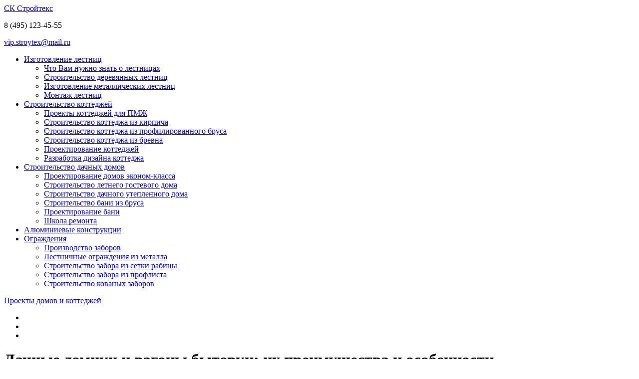

--- FILE ---
content_type: text/html; charset=UTF-8
request_url: http://www.stroytex.com/dachnye-domiki-i-vagony-bytovki-ix-preimushhestva-i-osobennosti/
body_size: 9789
content:
 <!DOCTYPE html PUBLIC "-//W3C//DTD XHTML 1.0 Strict//EN" "http://www.w3.org/TR/xhtml1/DTD/xhtml1-strict.dtd">
<html xmlns="http://www.w3.org/1999/xhtml" xml:lang="en">
<head>
<meta http-equiv="Content-Type" content="text/html; charset=utf-8" />
<title>Дачные домики и вагоны бытовки: их преимущества и особенности | Строительство коттеджей для пмж, изготовление лестниц, работы по металлу / СК Стройтекс</title>
<meta name="Description" content="Компания «СК Стройтекс» специализируется на строительстве домов, изготовлении и монтаже декоративных лестничных и балконных ограждений из нержавеющей стали, различных видов лестниц, уличных светильников, фонарей, дверных ручек и других предметов интерьера.">
<meta name="Keywords" content="стройтекс,ск стройтекс,строительство дачных домов,строительство коттеджей для пмж">
<link rel="stylesheet" type="text/css" href="http://www.stroytex.com/wp-content/themes/stroy/style.css" media="all" />

<!-- All in One SEO Pack 2.2.7.2 by Michael Torbert of Semper Fi Web Design[249,326] -->
<link rel="canonical" href="http://www.stroytex.com/dachnye-domiki-i-vagony-bytovki-ix-preimushhestva-i-osobennosti/" />
<!-- /all in one seo pack -->
<link rel='stylesheet' id='contact-form-7-css'  href='http://www.stroytex.com/wp-content/plugins/contact-form-7/includes/css/styles.css?ver=3.3.2' type='text/css' media='all' />
<link rel='stylesheet' id='NextGEN-css'  href='http://www.stroytex.com/wp-content/plugins/nextgen-gallery/css/nggallery.css?ver=1.0.0' type='text/css' media='screen' />
<link rel='stylesheet' id='shutter-css'  href='http://www.stroytex.com/wp-content/plugins/nextgen-gallery/shutter/shutter-reloaded.css?ver=1.3.4' type='text/css' media='screen' />
<script type='text/javascript' src='http://www.stroytex.com/wp-includes/js/jquery/jquery.js?ver=1.8.3'></script>
<script type='text/javascript'>
/* <![CDATA[ */
var shutterSettings = {"msgLoading":"\u0417 \u0410 \u0413 \u0420 \u0423 \u0417 \u041a \u0410","msgClose":"\u0417\u0430\u043a\u0440\u044b\u0442\u044c","imageCount":"1"};
/* ]]> */
</script>
<script type='text/javascript' src='http://www.stroytex.com/wp-content/plugins/nextgen-gallery/shutter/shutter-reloaded.js?ver=1.3.3'></script>
<script type='text/javascript' src='http://www.stroytex.com/wp-content/plugins/nextgen-gallery/js/jquery.cycle.all.min.js?ver=2.9995'></script>
<script type='text/javascript' src='http://www.stroytex.com/wp-content/plugins/nextgen-gallery/js/ngg.slideshow.min.js?ver=1.06'></script>
<link rel="EditURI" type="application/rsd+xml" title="RSD" href="http://www.stroytex.com/xmlrpc.php?rsd" />
<link rel="wlwmanifest" type="application/wlwmanifest+xml" href="http://www.stroytex.com/wp-includes/wlwmanifest.xml" /> 
<link rel='prev' title='Как выбрать бетоносмеситель' href='http://www.stroytex.com/kak-vybrat-betonosmesitel/' />
<link rel='next' title='Этапы и факторы создания проекта для дома из бруса' href='http://www.stroytex.com/etapy-i-faktory-sozdaniya-proekta-dlya-doma-iz-brusa/' />
<link rel='shortlink' href='http://www.stroytex.com/?p=1770' />
<!-- <meta name="NextGEN" version="1.9.12" /> -->
	<style type="text/css">.recentcomments a{display:inline !important;padding:0 !important;margin:0 !important;}</style>
<!--[if lte IE 7]><link rel="stylesheet" type="text/css" href="css/ie.css" media="all" /><![endif]-->
<script type="text/javascript" src="http://www.stroytex.com/wp-content/themes/stroy/js/jquery.carouFredSel-5.6.1-packed.js"></script>
<script type="text/javascript" src="http://www.stroytex.com/wp-content/themes/stroy/js/main.js"></script>
<link rel="shortcut icon" href="http://www.stroytex.com/favicon.ico" />
<script type="text/javascript">
document.onselectstart=function(){return false}
document.oncontextmenu=function(){return false}
</script>
</head>
<body>
<div class="header">
	<div class="headerIn">
		<a href="http://www.stroytex.com"><span class="logo" title="СК Стройтекс">СК Стройтекс</span></a>
		<div class="contacts">
			<p>8 (495) 123-45-55</p>
			<p><a href="mailto:&#118;&#105;&#112;&#46;&#115;&#116;&#114;&#111;&#121;&#116;&#101;&#120;&#64;&#109;&#97;&#105;&#108;&#46;&#114;&#117;">&#118;&#105;&#112;&#46;&#115;&#116;&#114;&#111;&#121;&#116;&#101;&#120;&#64;&#109;&#97;&#105;&#108;&#46;&#114;&#117;</a></p>
		</div>
		<ul class="topMenu">
            <li><a href="http://www.stroytex.com/izgotovlenie_lestnic.html">Изготовление лестниц</a>
				<div class="submenu">
					<ul><li><a href="http://www.stroytex.com/stairs-page.html">Что Вам нужно знать о лестницах</a></li><li><a href="http://www.stroytex.com/stroitelstvo_derevyannih_lestnic-page.html">Строительство деревянных лестниц</a></li><li><a href="http://www.stroytex.com/izgotovlenie_metallicheskih_letnic-page.html">Изготовление металлических лестниц</a></li><li><a href="http://www.stroytex.com/montash_lestnic-page.html">Монтаж лестниц</a></li></ul>
				</div></li>
			<li><a href="http://www.stroytex.com/stroitelstvo_kottedshey.html">Строительство коттеджей</a>
				<div class="submenu">
					<ul><li><a href="http://www.stroytex.com/proekti_kottedzhey-page.html">Проекты коттеджей для ПМЖ</a></li><li><a href="http://www.stroytex.com/stroitelstvo_kottedsha_iz_kirpicha-page.html">Строительство коттеджа из кирпича</a></li><li><a href="http://www.stroytex.com/stroitelstvo_kottedsha_iz_profilirovannogo_brusa-page.html">Строительство коттеджа из профилированного бруса</a></li><li><a href="http://www.stroytex.com/stroitelstvo_kottedsha_iz_brevna-page.html">Строительство коттеджа из бревна</a></li><li><a href="http://www.stroytex.com/proektirovanie_kottedshey-page.html">Проектирование коттеджей</a></li><li><a href="http://www.stroytex.com/dizain_kottedsha-page.html">Разработка дизайна коттеджа</a></li></ul>
				</div></li> 
			<li><a href="http://www.stroytex.com/stroitelstvo_domov_ekonom.html">Строительство дачных домов</a>
				<div class="submenu">
					<ul><li><a href="http://www.stroytex.com/proekti_domov_ekonom-page.html">Проектирование домов эконом-класса</a></li><li><a href="http://www.stroytex.com/stroitelstvo_letnego_gostevogo_doma-page.html">Строительство летнего гостевого дома</a></li><li><a href="http://www.stroytex.com/stroitelstvo_dachnogo_uteplennogo_doma-page.html">Строительство дачного утепленного дома</a></li><li><a href="http://www.stroytex.com/stroitelstvo_bani_iz_brusa-page.html">Строительство бани из бруса</a></li><li><a href="http://www.stroytex.com/proektirovanie_bani-page.html">Проектирование бани</a></li><li><a href="http://www.stroytex.com/category/shkola-remonta/">Школа ремонта</a></li>  </ul>
				</div></li>
            <li><a href="http://www.stroytex.com/aluminievie_construkcii.html">Алюминиевые конструкции</a>
							</li>
			<li><a href="http://www.stroytex.com/lestnichnie_ograshdeniya.html">Ограждения</a>
				<div class="submenu">
					<ul><li><a href="http://www.stroytex.com/proizvodstvo-zaborov.html">Производство заборов</a></li><li><a href="http://www.stroytex.com/lestnichnie_ograshdeniya_iz_nershaveiki-page.html">Лестничные ограждения из металла</a></li><li><a href="http://www.stroytex.com/stroitelstvo_zabora_iz_setki_rabici-page.html">Строительство забора из сетки рабицы</a></li><li><a href="http://www.stroytex.com/stroitelstvo_zabora_iz_proflista-page.html">Строительство забора из профлиста</a></li><li><a href="http://www.stroytex.com/stroitelstvo_kovanogo_zabora-page.html">Строительство кованых заборов</a></li></ul>
				</div></li>
				
		</ul>
	</div>
	<a href="http://www.stroytex.com/proekti_kottedzhey-page.html" class="projectsLink"><span>Проекты</span> домов и коттеджей</a>
	<ul class="slides">
		<li><img src="http://www.stroytex.com/wp-content/themes/stroy/i/slide1.jpg" alt="" /></li>
		<li><img src="http://www.stroytex.com/wp-content/themes/stroy/i/slide2.jpg" alt="" /></li>
		<li><img src="http://www.stroytex.com/wp-content/themes/stroy/i/slide3.jpg" alt="" /></li>
	</ul>
</div><div class="container">
	<div class="content">
							<h1>Дачные домики и вагоны бытовки: их преимущества и особенности</h1>
			<p><img class="alignleft size-medium wp-image-1771" alt="vagon7" src="http://www.stroytex.com/wp-content/uploads/2013/02/vagon7-300x211.jpg" width="300" height="211" /></p>
<p>Жизнь в городских условиях, безусловно, имеет свои преимущества. Не нужно далеко добираться на работу и часами ожидать транспорта на остановках. Кроме этого, можно сказать, что каждый город обладает своим неповторимым шармом и своей атмосферой, где есть много интересных мест, куда можно сходить отдохнуть в выходные, либо просто полюбоваться пейзажами ночного города с верхних этажей многоэтажек.<br />
Однако нет ничего удивительного в том, что, несмотря на все эти прелести, каждому человеку особенно с наступлением тёплой поры года хочется сблизиться с природой и выехать куда-нибудь подальше от городской суеты. Ведь отдых на природе, как ничто другое, успокаивает и расслабляет нервную систему, приводя мысли в порядок.<br />
Особенно хорош будет отдых на своём дачном участке, где есть хотя бы небольшой дачный домик. Такие сооружения как дачные домики (далее) или вагоны бытовки в большинстве своих случаев изготавливаются на основе металлоконструкций. Это является очень удобным для многих владельцев земельных участков, поскольку доставить к месту назначения уже собранный и готовый для эксплуатации домик не представляет абсолютно никакой сложности.<br />
Дачные домики и вагоны бытовки (далее), ценятся не только своим привлекательным внешним видом, но также и превосходными тепло- и звукоизоляционными качествами. Сами стенки, как правило, изготавливаются из сэндвич-панелей, которые крепятся к металлическому каркасу. Такие домики представляют собой довольно прочную конструкцию, отличающуюся высокой влагостойкостью и пожаробезопасностью.<br />
Для улучшения внешнего вида дачные домики с наружной стороны могут быть обшиты таким декоративным материалом как сайдинг. Это придаст ему не только привлекательности, но и создаст дополнительную защиту от влаги, а также обеспечит лучшую теплосохранность.<br />
Основным преимуществом таких сооружений является то, что после своей установки вагоны бытовки, в отличие от стандартных типов строений, не нуждаются в изготовлении каких-либо сложных опор и фундамента, поскольку они не дают просадки. Установку можно проводить в любое время года, независимо от погодных условий. Весь процесс установки происходит в максимально сжатые сроки и с минимальными затратами сил. Важно то, что после установки, Вам не потребуется убирать никакого мусора, который является неизбежным при обычном строительстве.<br />
В сравнении с затратами при возведении кирпичного, каменного или деревянного дома, затраты на покупку и установку таких конструкций как дачные домики и вагоны бытовки, будут в разы ниже. Вам останется только обустроить его изнутри в соответствии со своими предпочтениями и наслаждаться отдыхом на природе.</p>
<p class="video"><iframe src="https://www.youtube.com/embed/RoGhIN4TarU" height="480" width="640" allowfullscreen="allowfullscreen" frameborder="0"></iframe><br />
<b>005 Бытовки дачные домики</b><br />
Ларьки и киоски.<br />
Строительная бытовка.<br />
Быстровозводимые здания первый шаг в создании своего малого бизнеса, доступный и рациональный.</p>
			<p align="right">27.02.2013</p>
				
		<div class="pere">
			<div class="relat1">Читайте еще:</div>
			<div class="link">
<img src="http://www.stroytex.com/wp-content/themes/stroy/timthumb.php?src=http://www.stroytex.com/wp-content/uploads/2013/02/vodoprovod-300x200.jpg&h=120&w=140&zc=1" class="alignleft2">
<a href="http://www.stroytex.com/kak-prolozhit-vodoprovod-v-chastnom-dome/" rel="bookmark" style="font-weight:700;">Как проложить водопровод в частном доме?</a>
<p>

Многие городские жители хоть сейчас готовы переехать в частный дом, чтобы отдохнуть от вечной суеты, шума и копоти. Однако удобства квартир в многоэтажках заставляют их отложить свои желания на будущее. Тем не ...</p></div>
<div class="link">
<img src="http://www.stroytex.com/wp-content/themes/stroy/timthumb.php?src=http://www.stroytex.com/wp-content/uploads/2013/02/5c2716a40a1fadf64f29dd8725d2794f_full-300x204.jpg&h=120&w=140&zc=1" class="alignleft2">
<a href="http://www.stroytex.com/proekty-domov-i-kottedzhej/" rel="bookmark" style="font-weight:700;">Проекты домов и коттеджей</a>
<p>

Мансарда как модный и эффектный объект, включенный в современные  проекты домов и коттеджей сегодня особо популярна. Актуальность такого способа обустройства чердачного пространства обусловлена множеством факторов. ...</p></div>
<div class="link">
<img src="http://www.stroytex.com/wp-content/themes/stroy/timthumb.php?src=http://www.stroytex.com/wp-content/uploads/2013/02/10-273x300.jpg&h=120&w=140&zc=1" class="alignleft2">
<a href="http://www.stroytex.com/podem-gruza-populyarnaya-usluga-v-promyshlennom-alpinizme/" rel="bookmark" style="font-weight:700;">Подъем груза – популярная услуга в промышленном альпинизме</a>
<p>

Перечень работ, которые осуществляют промышленные альпинисты, включает в себя, порой, достаточно специфичные задачи. Так, наряду с мойкой и чисткой фасада, окон и витрин, а также проведением различного рода ...</p></div>
<div class="link">
<img src="http://www.stroytex.com/wp-content/themes/stroy/timthumb.php?src=http://www.stroytex.com/wp-content/uploads/2013/02/wood_home_285-300x211.jpg&h=120&w=140&zc=1" class="alignleft2">
<a href="http://www.stroytex.com/vosstanovitelnyj-remont-derevyannogo-doma/" rel="bookmark" style="font-weight:700;">Восстановительный ремонт деревянного дома</a>
<p>

Деревянные сооружения довольно быстро приходят в негодность и ветшают. В большинстве случаев для приведения их в надлежащий вид требуются огромные усилия и капиталовложения. Чаще всего деревянный дом сносится ...</p></div>
		</div>
	</div>
	<noindex><div class="sidebar">
            <div class="rightNav"><div class="caption">Еще по теме...</div>
							<ul><li><a href="http://www.stroytex.com/proekti_kottedzhey-page.html">Проекты коттеджей для ПМЖ</a></li>


							<li><a href="http://www.stroytex.com/stroitelstvo_kottedsha_iz_kirpicha-page.html">Строительство коттеджа из кирпича</a></li>
							<li><a href="http://www.stroytex.com/stroitelstvo_kottedsha_iz_profilirovannogo_brusa-page.html">Строительство коттеджа из профилированного бруса</a></li>
							<li><a href="http://www.stroytex.com/stroitelstvo_kottedsha_iz_brevna-page.html">Строительство коттеджа из бревна</a></li>
							<!-- <li><a href="http://www.stroytex.com/proektirovanie_kottedshey-page.html">Проектирование коттеджей</a></li> 	 -->
							<!-- <li><a href="http://www.stroytex.com/dizain_kottedsha-page.html">Разработка дизайна коттеджа</a></li>		 -->
						</ul></div>	
        <blockquote>
            <p><a href="http://www.stroytex.com/pricelist.html">Цены на наши услуги</a></p>
            <p>&nbsp;</p>
            <p><a href="http://www.stroytex.com/remont_pomesheniy.html">Ремонт помещений</a></p>
            <p>&nbsp;</p>
            <p>Требуется консультация по строительству дома или другим вопросам?<br />- Напишите нам краткую информацию по интересующему вопросу и мы свяжемся с вами в кратчайшие сроки!</p>
		</blockquote>
        <h4>Оставить заявку</h4>
		
		
		<a href="http://www.stroytex.com/feedback_1.html"><img src="http://www.stroytex.com/wp-content/themes/stroy/i/forma.jpg"></a>
        <blockquote>Если у вас имеются какие либо фотографии, эскизы и вы считаете нужным их нам показать - присылайте на ящик <a href="mailto:&#118;&#105;&#112;&#46;&#115;&#116;&#114;&#111;&#121;&#116;&#101;&#120;&#64;&#109;&#97;&#105;&#108;&#46;&#114;&#117;">&#118;&#105;&#112;&#46;&#115;&#116;&#114;&#111;&#121;&#116;&#101;&#120;&#64;&#109;&#97;&#105;&#108;&#46;&#114;&#117;</a></blockquote>
        
		<blockquote>
			<p>Одним из важных функциональных элементов любого многоэтажного здания являются <a href="#">лестницы</a>. Кроме своего основного предназначения, они могут успешно использоваться в оформлении помещений, играть немалую роль в дизайне интерьера.</p>
        </blockquote>
		        		
		<div class="rightNav"><div class="caption">Полезные статьи</div>
			<ul>
										<li><a href="http://www.stroytex.com/lazernaya-gravirovka-klaviatury-individualnost-i-dolgovechnost-v-kazhdom-simvole/">Лазерная гравировка клавиатуры: индивидуальность и долговечность в каждом символе</a></li>
							<li><a href="http://www.stroytex.com/chastnye-shkoly-goroda-moskvy/">Частные школы города Москвы</a></li>
							<li><a href="http://www.stroytex.com/pilomaterialy-s-dostavkoj-po-moskovskoj-oblasti-nadyozhnyj-vybor-dlya-stroitelstva-i-otdelki/">Пиломатериалы с доставкой по Московской области: надёжный выбор для строительства и отделки</a></li>
							<li><a href="http://www.stroytex.com/pochemu-lestnica-eto-bolshe-chem-prosto-put-naverx/">Почему лестница – это больше, чем просто путь наверх</a></li>
							<li><a href="http://www.stroytex.com/vagonka-i-ee-svojstva/">Вагонка и ее свойства</a></li>
						</ul> 
		</div>
		
	<script type="text/javascript">(function(w,doc) {
if (!w.__utlWdgt ) {
    w.__utlWdgt = true;
    var d = doc, s = d.createElement('script'), g = 'getElementsByTagName';
    s.type = 'text/javascript'; s.charset='UTF-8'; s.async = true;
    s.src = ('https:' == w.location.protocol ? 'https' : 'http') + '://w.uptolike.com/widgets/v1/uptolike.js';
    var h=d[g]('body')[0];
    h.appendChild(s);
}})(window,document);
</script>
<div style="text-align:center; margin-top:20px;" data-share-size="30" data-like-text-enable="false" data-background-alpha="0.0" data-pid="1570177" data-mode="share" data-background-color="ededed" data-share-shape="round-rectangle" data-icon-color="ffffff" data-share-counter-size="11" data-text-color="000000" data-buttons-color="ff9300" data-counter-background-color="ffffff" data-share-counter-type="common" data-orientation="horizontal" data-following-enable="false" data-sn-ids="fb.tw.ok.vk.gp.mr." data-selection-enable="true" data-share-style="1" data-counter-background-alpha="1.0" data-top-button="false" class="uptolike-buttons" ></div>

	</div></noindex>
</div>
<div class="footer">
	<div class="footerIn">	
	<div class="ya-site-form ya-site-form_inited_no" onclick="return {'bg': 'transparent', 'publicname': '\u041f\u043e\u0438\u0441\u043a \u043f\u043e http://www.stroytex.com/', 'target': '_self', 'language': 'ru', 'suggest': true, 'tld': 'ru', 'site_suggest': true, 'action': 'http://yandex.ru/sitesearch', 'webopt': false, 'fontsize': 12, 'arrow': false, 'fg': '#000000', 'searchid': '2082051', 'logo': 'rb', 'websearch': false, 'type': 2}"><form action="http://yandex.ru/sitesearch" method="get" target="_self"><input type="hidden" name="searchid" value="2082051" /><input type="hidden" name="l10n" value="ru" /><input type="hidden" name="reqenc" value="" /><input type="text" name="text" value="" /><input type="submit" value="Найти" /></form></div>
<style type="text/css">.ya-page_js_yes .ya-site-form_inited_no { display: none; }</style><script type="text/javascript">(function(w,d,c){var s=d.createElement('script'),h=d.getElementsByTagName('script')[0],e=d.documentElement;(' '+e.className+' ').indexOf(' ya-page_js_yes ')===-1&&(e.className+=' ya-page_js_yes');s.type='text/javascript';s.async=true;s.charset='utf-8';s.src=(d.location.protocol==='https:'?'https:':'http:')+'//site.yandex.net/v2.0/js/all.js';h.parentNode.insertBefore(s,h);(w[c]||(w[c]=[])).push(function(){Ya.Site.Form.init()})})(window,document,'yandex_site_callbacks');</script>

		<div class="copy">
			<p>СК Стройтекс</p>
			<p>Адрес: Москва, Каширский проезд, д.5</p>
			<p>Телефон: 8 (926) 5806362</p>
			<a href="http://www.stroytex.com/karta-sajta.html">Карта сайта</a>
			<!--<p><a href="http://www.stroytex.com/contacts.html">Контакты</a> / <a href="http://www.stroytex.com/slc.html">Полезные материалы</a>/
<a href="http://www.stroytex.com/category/katalog-kompanij/">Каталог компаний</a>/ <a href="http://www.stroytex.com/category/doska-stroitelnyx-obyavlenij/">Доска объявлений</a>/
<a href="http://www.stroytex.com/category/novosti/">Новости</a>/
<a href="http://www.stroytex.com/category/stati/">Статьи</a></p>-->
		</div>
		<ul class="footerNav">
			<li><a href="http://www.stroytex.com/stroitelstvo_kottedshey.html">Строительство домов</a></li>
			<li><a href="http://www.stroytex.com/izgotovlenie_lestnic.html">Сооружение лестниц</a></li>
			<li><a href="http://www.stroytex.com/aluminievie_construkcii.html">Алюминиевые конструкции</a></li>
			<li><a href="http://www.stroytex.com/lestnichnie_ograshdeniya.html">Ограждения</a></li>
            <li> <a href="http://www.stroytex.com/category/shkola-remonta/">Школа ремонта</a></li>
			<li><a href="http://www.stroytex.com/category/remont-i-otdelka/">Ремонт и отделка</a></li> 
		</ul>	
		<ul class="mavr">	
			<li><a href="http://www.stroytex.com/category/raznoe/">Разное</a>
				<ul>
						<li class="cat-item cat-item-13291"><a href="http://www.stroytex.com/category/zdorove-2/" title="Просмотреть все записи в рубрике &laquo;Здоровье&raquo;">Здоровье</a>
</li>
	<li class="cat-item cat-item-13287"><a href="http://www.stroytex.com/category/kultura-2/" title="Просмотреть все записи в рубрике &laquo;Культура&raquo;">Культура</a>
</li>
	<li class="cat-item cat-item-13296"><a href="http://www.stroytex.com/category/obshhestvo-2/" title="Просмотреть все записи в рубрике &laquo;Общество&raquo;">Общество</a>
</li>
	<li class="cat-item cat-item-13288"><a href="http://www.stroytex.com/category/otdyx/" title="Просмотреть все записи в рубрике &laquo;Отдых&raquo;">Отдых</a>
</li>
	<li class="cat-item cat-item-13293"><a href="http://www.stroytex.com/category/pokupki/" title="Просмотреть все записи в рубрике &laquo;Покупки&raquo;">Покупки</a>
</li>
	<li class="cat-item cat-item-13298"><a href="http://www.stroytex.com/category/semya/" title="Просмотреть все записи в рубрике &laquo;Семья&raquo;">Семья</a>
</li>
	<li class="cat-item cat-item-13289"><a href="http://www.stroytex.com/category/sovety/" title="Просмотреть все записи в рубрике &laquo;Советы&raquo;">Советы</a>
</li>
	<li class="cat-item cat-item-9"><a href="http://www.stroytex.com/category/stroitelstvo/" title="Просмотреть все записи в рубрике &laquo;Строительство&raquo;">Строительство</a>
</li>
	<li class="cat-item cat-item-13292"><a href="http://www.stroytex.com/category/texnika/" title="Просмотреть все записи в рубрике &laquo;Техника&raquo;">Техника</a>
</li>
	<li class="cat-item cat-item-13294"><a href="http://www.stroytex.com/category/uslugi/" title="Просмотреть все записи в рубрике &laquo;Услуги&raquo;">Услуги</a>
</li>
	<li class="cat-item cat-item-13280"><a href="http://www.stroytex.com/category/uyut/" title="Просмотреть все записи в рубрике &laquo;Уют&raquo;">Уют</a>
</li>
	<li class="cat-item cat-item-13295"><a href="http://www.stroytex.com/category/xobbi/" title="Просмотреть все записи в рубрике &laquo;Хобби&raquo;">Хобби</a>
</li>
	<li class="cat-item cat-item-13290"><a href="http://www.stroytex.com/category/ekonomika/" title="Просмотреть все записи в рубрике &laquo;Экономика&raquo;">Экономика</a>
</li>
				</ul>	
			</li>
		</ul>
		<ul class="counters">
		<li><!--LiveInternet counter--><script type="text/javascript"><!--
document.write("<a rel='nofollow' href='http://www.liveinternet.ru/click' "+
"target=_blank><img src='http://counter.yadro.ru/hit?t17.6;r"+
escape(document.referrer)+((typeof(screen)=="undefined")?"":
";s"+screen.width+"*"+screen.height+"*"+(screen.colorDepth?
screen.colorDepth:screen.pixelDepth))+";u"+escape(document.URL)+
";i"+escape("Жж"+document.title.substring(0,80))+";"+Math.random()+
"' alt='' title='LiveInternet: показано число просмотров за 24 часа, посетителей за 24 часа и за сегодня' "+
"border=0 width=88 height=31><\/a>")//--></script><!--/LiveInternet--></li>
			<li><script type='text/javascript'>document.write('<a href="http://www.yandex.ru/cy?base=0&host=www.stroytex.com"><img src="http://www.yandex.ru/cycounter?www.stroytex.com" width=88 height=31 alt="Яндекс цитирования" border=0></a></li>')</script></li>
		<li>
		<!-- Yandex.Metrika informer --><span><a href="https://metrika.yandex.ua/stat/?id=39646140&amp;from=informer"target="_blank" rel="nofollow"><img src="//informer.yandex.ru/informer/39646140/3_1_FFFFFFFF_EFEFEFFF_0_pageviews" style="width:88px; height:31px; border:0; margin-right:2px;" alt="Яндекс.Метрика" title="Яндекс.Метрика: данные за сегодня (просмотры, визиты и уникальные посетители)" onclick="try{Ya.Metrika.informer({i:this,id:39646140,lang:'ru'});return false}catch(e){}"/></a><!-- /Yandex.Metrika informer --></span><!-- Yandex.Metrika counter --><script type="text/javascript">(function (d, w, c) {    (w[c] = w[c] || []).push(function() {        try {            w.yaCounter39646140 = new Ya.Metrika({id:39646140,                    clickmap:true,                    trackLinks:true,                    accurateTrackBounce:true});        } catch(e) { }    });    var n = d.getElementsByTagName("script")[0],        s = d.createElement("script"),        f = function () { n.parentNode.insertBefore(s, n); };    s.type = "text/javascript";    s.async = true;    s.src = (d.location.protocol == "https:" ? "https:" : "http:") + "//mc.yandex.ru/metrika/watch.js";    if (w.opera == "[object Opera]") {        d.addEventListener("DOMContentLoaded", f, false);    } else { f(); }})(document, window, "yandex_metrika_callbacks");</script><noscript><div><img src="//mc.yandex.ru/watch/39646140" style="position:absolute; left:-9999px;" alt="" /></div></noscript><!-- /Yandex.Metrika counter -->
		</li>
		</ul>
	</div>
</div> 
</body>
<script type='text/javascript' src='http://www.stroytex.com/wp-content/plugins/contact-form-7/includes/js/jquery.form.min.js?ver=3.23'></script>
<script type='text/javascript'>
/* <![CDATA[ */
var _wpcf7 = {"loaderUrl":"http:\/\/www.stroytex.com\/wp-content\/plugins\/contact-form-7\/images\/ajax-loader.gif","sending":"\u041e\u0442\u043f\u0440\u0430\u0432\u043a\u0430...","cached":"1"};
/* ]]> */
</script>
<script type='text/javascript' src='http://www.stroytex.com/wp-content/plugins/contact-form-7/includes/js/scripts.js?ver=3.3.2'></script>
</html>

--- FILE ---
content_type: application/javascript;charset=utf-8
request_url: https://w.uptolike.com/widgets/v1/version.js?cb=cb__utl_cb_share_1769200333185837
body_size: 397
content:
cb__utl_cb_share_1769200333185837('1ea92d09c43527572b24fe052f11127b');